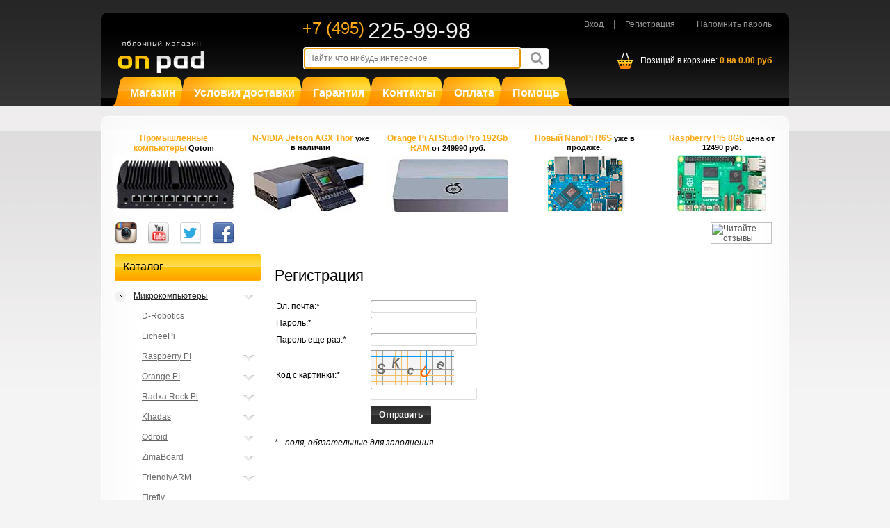

--- FILE ---
content_type: text/html; charset=UTF-8
request_url: https://onpad.ru/registration/registration.html
body_size: 5314
content:
<!DOCTYPE HTML PUBLIC "-//W3C//DTD HTML 4.01 Transitional//EN">
<html xmlns="http://www.w3.org/1999/xhtml" dir="ltr" lang="en">
<head>
	<title>Яблочный магазин - www.onpad.ru</title>
	<META http-equiv="Content-Type" content="text/html; charset=utf-8">
	<META http-equiv="Content-Language" content="ru">
	<META name="keywords" content="Яблочный магазин - www.onpad.ru">
	<META name="description" content="Главная">

<link rel="stylesheet" href="https://cdn.jsdelivr.net/npm/glightbox/dist/css/glightbox.min.css" />
<script src="https://cdn.jsdelivr.net/gh/mcstudios/glightbox/dist/js/glightbox.min.js"></script>
<script>
    document.addEventListener("DOMContentLoaded", function() {
       const lightbox = GLightbox({ selector: ".glightbox" });
    });
</script>

	<link type="text/css" href="/user/css/common.css" rel="stylesheet" />
	<link type="text/css" href="/user/css/catalog.css" rel="stylesheet" />
	<link type="text/css" href="/user/css/menu.css" rel="stylesheet" />
	<link type="text/css" href="/user/css/basket.css" rel="stylesheet" />
	
	
	<script type="text/javascript" src="/core/js/prototype.js"></script>
	<script type="text/javascript" src="/core/js/prototype_ext.js"></script>
	<script type="text/javascript" src="/core/js/scriptaculous.js?load=effects,builder,controls"></script>
	<script type="text/javascript" src="/user/js/client.js"></script>
	<script type="text/javascript" src="/user/js/basket.js"></script>
	<!-- Global site tag (gtag.js) - Google Analytics -->
<script async src="https://www.googletagmanager.com/gtag/js?id=UA-66871509-1"></script>
<script>
  window.dataLayer = window.dataLayer || [];
  function gtag(){dataLayer.push(arguments);}
  gtag('js', new Date());

  gtag('config', 'UA-66871509-1');
</script>

<script>
  (function(i,s,o,g,r,a,m){i['GoogleAnalyticsObject']=r;i[r]=i[r]||function(){
  (i[r].q=i[r].q||[]).push(arguments)},i[r].l=1*new Date();a=s.createElement(o),
  m=s.getElementsByTagName(o)[0];a.async=1;a.src=g;m.parentNode.insertBefore(a,m)
  })(window,document,'script','//www.google-analytics.com/analytics.js','ga');

  ga('create', 'UA-66871509-1', 'auto');
  ga('send', 'pageview');

</script>
<!-- Facebook Pixel Code -->

<script>
  !function(f,b,e,v,n,t,s)
  {if(f.fbq)return;n=f.fbq=function(){n.callMethod?
  n.callMethod.apply(n,arguments):n.queue.push(arguments)};
  if(!f._fbq)f._fbq=n;n.push=n;n.loaded=!0;n.version='2.0';
  n.queue=[];t=b.createElement(e);t.async=!0;
  t.src=v;s=b.getElementsByTagName(e)[0];
  s.parentNode.insertBefore(t,s)}(window, document,'script',
  'https://connect.facebook.net/en_US/fbevents.js');
  fbq('init', '468990690151411');
  fbq('track', 'PageView');
</script>
<noscript><img height="1" width="1" style="display:none"
  src="https://www.facebook.com/tr?id=468990690151411&ev=PageView&noscript=1"
/></noscript>
<!-- End Facebook Pixel Code -->

<!-- Yandex.Metrika counter -->
<script type="text/javascript" >
   (function(m,e,t,r,i,k,a){m[i]=m[i]||function(){(m[i].a=m[i].a||[]).push(arguments)};
   m[i].l=1*new Date();k=e.createElement(t),a=e.getElementsByTagName(t)[0],k.async=1,k.src=r,a.parentNode.insertBefore(k,a)})
   (window, document, "script", "https://mc.yandex.ru/metrika/tag.js", "ym");

   ym(88589582, "init", {
        clickmap:true,
        trackLinks:true,
        accurateTrackBounce:true
   });
</script>
<noscript><div><img src="https://mc.yandex.ru/watch/88589582" style="position:absolute; left:-9999px;" alt="" /></div></noscript>
<!-- /Yandex.Metrika counter -->
			
	<!--[if lt IE 7]>
		<div style=' clear: both; height: 59px; padding:0 15px 0 15px; position: relative; text-align:center;'> <a href="http://www.microsoft.com/windows/internet-explorer/default.aspx?ocid=ie6_countdown_bannercode"><img src="http://www.theie6countdown.com/images/upgrade.jpg" border="0" height="42" width="820" alt="You are using an outdated browser. For a faster, safer browsing experience, upgrade for free today." /></a></div> 
	<![endif]--> 
	
	<!--[if lt IE 9]>
		<style type="text/css">
		 .contentPadd.extra88, .infoBoxWrapper.list  .infoBoxHeading, .infoBoxWrapper.box6  .infoBoxHeading, .infoBoxWrapper.box5  .infoBoxHeading, .infoBoxWrapper.box2  .infoBoxHeading, .infoBoxWrapper.cart_box .infoBoxHeading, .result2_top, .result1_top, .contentInfoBlock, .contentInfoText.un, .contentPadd.txtPage  { behavior:url(/osc_33978/ext/js/PIE.php)}
		</style>
	<![endif]-->
</head>

<body>
	<div id="fb-root"></div>
<script>(function(d, s, id) {
  var js, fjs = d.getElementsByTagName(s)[0];
  if (d.getElementById(id)) return;
  js = d.createElement(s); js.id = id;
  js.src = "//connect.facebook.net/ru_RU/all.js#xfbml=1";
  fjs.parentNode.insertBefore(js, fjs);
}(document, 'script', 'facebook-jssdk'));</script>
	
	<div id="container">
		<div class="top_side"></div>
		<div class="clear"></div>
		
		<div class="header">
			<div class="in">
				<ul class="smart_navigation">
			<li><a href="/auth/?action=login">Вход</a></li>
		<li><a href="/registration/registration.html">Регистрация</a></li>
		<li><a href="/registration/restore.html">Напомнить пароль</a></li>
	</ul>				
				<div style=" position: absolute; margin: 3px 0 0 300px; float:left;">
					<a href="tel:+74952259998" style="text-decoration: none; float:left; margin-left: -20px; color:#FFAA13; line-height: 24px; font-size: 24px;">+7 (495)</a>
					<a href="tel:+74952259998" style="text-decoration: none; float:left; margin-left: 5px; color:#f1f1f1 !important; font-size: 32px !important; line-height: 30px;">225-99-98</a>
				</div>
		
				<div class="clear"></div>
				
				<a class="logo" href="/">
					<img width="124" height="49" title="ONPAD.RU" alt="ONPAD.RU" src="/user/pix/logo.png">
				</a>
				
				<form id="search" action="/search.html" method="GET">
	<div class="query-field">
		<input id="AjaxSearchInput" type="text" name="q" autocomplete="off" autofocus="" placeholder="Найти что нибудь интересное" maxlength="100" value=""/>
		<div id="AjaxSearchResult" style="display:none;"></div>
	</div>
</form>

<script>
	addLoadEvent(function(){
		initSearch(
			$("AjaxSearchInput"),
			$("AjaxSearchResult"),
			'/ajax-search.html'
		);
	});
</script>				
				<div id="basket">
	<div>
		<a href="/my/basket/edit.html">
			Позиций в корзине:
			
			<strong>
				<span class="count">0</span> 
				на 
				<span class="amount">0.00</span>
				руб
			</strong>
		</a>
	</div>
</div>				
				<!-- верхнее меню -->
					<div class="top_menu">
		<ul>
		<li>
					<div class="outer_wrap">
						<div class="medium_wrap">
							<div class="inner_wrap">
								<a href="/shop/">Магазин</a>
							</div>
						</div>
					</div>
				</li><li>
					<div class="outer_wrap">
						<div class="medium_wrap">
							<div class="inner_wrap">
								<a href="/delivery/">Условия доставки</a>
							</div>
						</div>
					</div>
				</li><li>
					<div class="outer_wrap">
						<div class="medium_wrap">
							<div class="inner_wrap">
								<a href="/warranty/">Гарантия</a>
							</div>
						</div>
					</div>
				</li><li>
					<div class="outer_wrap">
						<div class="medium_wrap">
							<div class="inner_wrap">
								<a href="/contacts/">Контакты</a>
							</div>
						</div>
					</div>
				</li><li>
					<div class="outer_wrap">
						<div class="medium_wrap">
							<div class="inner_wrap">
								<a href="/payment-methods/">Оплата</a>
							</div>
						</div>
					</div>
				</li><li>
					<div class="outer_wrap">
						<div class="medium_wrap">
							<div class="inner_wrap">
								<a href="/support/">Помощь</a>
							</div>
						</div>
					</div>
				</li>		</ul>
	</div>
					<!-- /верхнее меню -->

			</div>
		</div>
		

		<div class="content_top"></div>
		
		<div class="content">
			
			<table border="0" cellspacing="0" cellpadding="0" style="width:100%;">
				<tr>
					<td class="top_banners">
						<ul>
	<li>
		<a href="https://onpad.ru/catalog/cubie/qotom_q/">Промышленные компьютеры</a> Qotom
		<a class="preview" href="/catalog/cubie/qotom_q/"><img src="/upload/images/ex_image/1/2/8/1289.jpeg"></a>
	</li>

	<li>
		<a href="https://onpad.ru/catalog/cubie/nvidia/3944.html">N-VIDIA Jetson AGX Thor </a> уже в наличии
		<a class="preview" href="catalog/cubie/nvidia/3944.html"><img src="/upload/images/ex_image/2/7/9/2798.jpeg"></a>
	</li>

	<li>
		<a href="https://onpad.ru/catalog/cubie/orange_pi/orage_pi/3926.html"> Orange Pi AI Studio Pro 192Gb RAM </a> от 249990 руб.
		<a class="preview" href="/catalog/cubie/orange_pi/orage_pi/3926.html"><img src="/upload/images/ex_image/2/7/9/2799.jpeg"></a>
	</li>

	<li>
		<a href="https://onpad.ru/catalog/cubie/friendlyARM/nano_pi/">Новый NanoPi R6S</a> уже в продаже.
		<a class="preview" href="/catalog/cubie/friendlyARM/nano_pi/"><img src="/upload/images/ex_image/1/2/9/1290.jpeg"></a>
	</li>

	<li>
		<a href="https://onpad.ru/catalog/cubie/raspberrypi/raspberrypi/3555.html">Raspberry Pi5 8Gb </a> цена от 12490 руб.
		<a class="preview" href="/catalog/cubie/raspberrypi/raspberrypi/3555.html"><img src="/upload/images/ex_image/1/3/6/1366.jpeg"></a>
	</li>
</ul>						<div class="clear"></div>
					</td>
				</tr>
			</table>
			<div class="clear" style="height:20px;"></div>
			
			<div class="in">
				<div id="left">

					<div class="clear" style="height: 15px;"></div>
	
					<ul class="social-links">
						<li><a href="http://instagram.com/Onpad" target="_blank"><img src="/user/pix/instagram.jpg"></a></li>
						<li><a href="http://www.youtube.com/shopOnpad" target="_blank"><img src="/user/pix/youtube.jpg"></a></li>
						<li><a href="https://twitter.com/shop_onpad" target="_blank"><img src="/user/pix/twitter.gif"></a></li>
						<li><a href="http://www.facebook.com/Onpad" target="_blank"><img src="/user/pix/facebook.jpg"></a></li>
					</ul>

					<div class="clear"></div>
					
					
						<div class="catalog_menu">
		<div>Каталог</div>
		
		<ul>
						<li class="folder">
					<a href="http://onpad.ru/shop/cubie/" >Микрокомпьютеры</a>
					<ul><li ><a href="http://onpad.ru/shop/cubie/DRobotics/">D-Robotics</a></li><li ><a href="http://onpad.ru/shop/cubie/Lichee_Pi/">LicheePi</a></li><li class="folder"><a href="http://onpad.ru/shop/cubie/raspberrypi/">Raspberry PI</a></li><li class="folder"><a href="http://onpad.ru/shop/cubie/orange_pi/">Orange PI</a></li><li class="folder"><a href="http://onpad.ru/shop/cubie/radxa/">Radxa Rock Pi</a></li><li class="folder"><a href="http://onpad.ru/shop/cubie/khadas/">Khadas </a></li><li class="folder"><a href="http://onpad.ru/shop/cubie/odroid/">Odroid</a></li><li class="folder"><a href="http://onpad.ru/shop/cubie/zimaboard/">ZimaBoard</a></li><li class="folder"><a href="http://onpad.ru/shop/cubie/friendlyARM/">FriendlyARM</a></li><li ><a href="http://onpad.ru/shop/cubie/firefly/">Firefly</a></li><li class="folder"><a href="http://onpad.ru/shop/cubie/qotom_q/">Qotom </a></li><li ><a href="http://onpad.ru/shop/cubie/nvidia/">Nvidia</a></li><li class="folder"><a href="http://onpad.ru/shop/cubie/BeagleBone/">BeagleBone</a></li><li ><a href="http://onpad.ru/shop/cubie/card/">Карты памяти для микрокомпьютеров</a></li><li class="folder"><a href="http://onpad.ru/shop/cubie/micro_bit/">BBC MICRO:BIT</a></li><li class="folder"><a href="http://onpad.ru/shop/cubie/ram/">Оперативная память </a></li><li ><a href="http://onpad.ru/shop/cubie/google_coral/">Google Coral</a></li><li class="folder"><a href="http://onpad.ru/shop/cubie/LattePanda/">LattePanda</a></li><li ><a href="http://onpad.ru/shop/cubie/Asus/">Asus</a></li><li ><a href="http://onpad.ru/shop/cubie/mini/">Мини компьютеры</a></li><li ><a href="http://onpad.ru/shop/cubie/module_esp/">Модули ESP </a></li><li ><a href="http://onpad.ru/shop/cubie/bananapi/">Banana Pi</a></li><li ><a href="http://onpad.ru/shop/cubie/acc_minipc/">Аксессуары для микрокомпьютеров</a></li><li class="folder"><a href="http://onpad.ru/shop/cubie/arduino/">Arduino</a></li><li class="folder"><a href="http://onpad.ru/shop/cubie/cubieboard/">Cubieboard</a></li></ul>				</li>
								<li >
					<a href="http://onpad.ru/shop/camera/" >Промышленные камеры</a>
									</li>
								<li class="folder">
					<a href="http://onpad.ru/shop/3D_print/" >3D Принтеры</a>
					<ul><li ><a href="http://onpad.ru/shop/3D_print/3drp/">3D ручки</a></li><li class="folder"><a href="http://onpad.ru/shop/3D_print/plastik/">Расходные материалы</a></li><li ><a href="http://onpad.ru/shop/3D_print/3dprint/">3D Принтеры</a></li></ul>				</li>
						</ul>
	</div>
						
				</div>

				<div id="center">
					<div class="inner">
						<div style="float:right; margin-top: -10px;">
							<a href="http://clck.yandex.ru/redir/dtype=stred/pid=47/cid=2508/*http://market.yandex.ru/shop/130869/reviews"><img src="http://clck.yandex.ru/redir/dtype=stred/pid=47/cid=2505/*http://grade.market.yandex.ru/?id=130869&action=image&size=0" border="0" width="88" height="31" alt="Читайте отзывы покупателей и оценивайте качество магазина на Яндекс.Маркете" /></a>	
						</div>
						
						<div class="clear" style="height: 20px;"></div>


<h1 class="headline">Регистрация</h1>

<div class="text">
			

		<form class="registration"  id="regForm" action="/registration/registration.html" method="post">
			<table width="300" border="0" class="reg">
				<tr>
					<td>Эл. почта:*</td>
					<td width="160">
					<input  type="text" name="email" value="" />
					</td>
				</tr>
				<tr>
					<td>Пароль:*</td>
					<td width="160">
					<input  type="password" name="password" />
					</td>
				</tr>
				<tr>
					<td>Пароль еще раз:*</td>
					<td width="160">
					<input  type="password" name="passwordConfirm" />
					</td>
				</tr>
				<tr>
					<td>Код с картинки:*</td>
					<td width="160">
					<img src="/helpers/captcha/?type=regCaptcha&rand=3368" alt="">
					<input type="text" name="captcha" value="" />
					</td>
				</tr>
				</table>
				<table width="300" border="0">
				<tr>
					<td>&nbsp;</td>
					<td width="160">
					<button class="button" type="submit">Отправить</button>
					</td>
				</tr>
			</table>
		</form>
		<i>* - поля, обязательные для заполнения</i>
	</div>

						<div class="clear"></div>
					</div>
				</div>

				<!--div id="right">
										<div class="clear" style="height:20px;"></div>
										<div class="clear" style="height:20px;"></div>
									</div-->

			</div>
		</div>
		
		<div class="content_bottom"></div>
		<div class="clear" style="height: 20px;"></div>
		
			</div>
</body>
</html>

--- FILE ---
content_type: text/css
request_url: https://onpad.ru/user/css/common.css
body_size: 25760
content:
html, body{
	height:100%;
	width:100%;
	margin:0px;
	padding:0px;
}
body{
	text-align:center;
	background: url("../pix/tail_main.gif") repeat-x scroll left top #F5F4F5;
}
*{
	/*сбразываем юзерские настройки шрифта*/
	font-family: Arial,Helvetica,sans-serif;
	font-size:12px;
}
p {margin:0px 0px 15px 0px;}
a { outline: none; color:#555; text-decoration:underline;}
a:hover { text-decoration:none; color:#FFAA13;}

input{height: 20px; font-size:12px; line-height:20px; color:#000;}
input.textfield{height: 20px; border:1px solid #999; font-size:14px; line-height:20px; font-style: italic; color:#000; font-family: Arial, Helvetica, sans-serif;}
h1, h2, h3, h4, h5, h6 {margin: 1em 0 0.5em 0; padding:0; color:#000; line-height: 1em; font-weight: normal;}
h1{font-size:22px;}
h2{font-size:20px;}
h3{font-size:18px;}
h4{font-size:18px; color: #333;}
h5{font-size:18px; color: #666;}

sub, sup {font-size: 0.8em; line-height: 0.8em;}

select{font-size:12px; height:20px;}

input[type="text"], input[type="password"], textarea {
	padding-left: 1px;
	border: 1px solid #aaa;
	-moz-border-radius: 3px; -webkit-border-radius: 3px; border-radius: 3px;
	border-bottom: 1px solid #ddd;
	border-right: 1px solid #ddd;
	font-size: 12px;
}
input[type="text"], input[type="password"] {height: 18px; line-height: 18px;}
input[type="submit"], button, a.button {
	height: 27px; 
	font-size: 12px;
	font-weight: bold;
	line-height: 27px; 
	text-decoration: none; 
	background-repeat: repeat-x;
	padding: 0px 12px 0px 12px; 
	-moz-border-radius: 3px; -webkit-border-radius: 3px; border-radius: 3px;
	color: #fff;
	border: none;
	background-image: url("../pix/button_c-act.gif");
}
input[type="submit"]:hover, button:hover, a.button:hover {
	background: url("../pix/button_c2.gif") repeat-x scroll 0 0 transparent;
	color:#000;
}
input[type="checkbox"] {
    width: auto;
}
textarea {padding: 5px;font-size: 12px;}

a.button {
	height: 17px;
	line-height: 17px;
	text-align: center;
	text-decoration: none;
	padding: 5px 6px 5px 6px;
}

.clear {clear:both; font-size:0px; line-height:0px; height: 0px; margin:0; padding:0;}
.breakline{clear:both;font-size:0px;line-height:0px; margin: 10px 0 10px 0; border-top:1px solid #e3e3e3;}
.bold{font-weight:bold !important;}

#container{width:990px; height:100%; margin: 18px auto 0 auto; text-align: left;}
#footer{width:100%; height:50px; padding: 10px 0 0 0; margin-top: 40px}
#left{float:left; width:210px;}
#center{float:left; width:735px;}
#dual {
	padding: 10px 10px 30px 20px;
	text-align: left;
}

.top_side {
	background: url("../pix/bg_top.png") no-repeat scroll left 0 transparent;
	height: 8px;
	margin: 0 auto 0 auto;
	width: 990px;
	overflow: hidden;
}
.header {
	background: url("../pix/tail_header.gif") repeat-x scroll left 0 transparent;
	margin: 0 auto 0 auto;
	width: 990px;
	height: 130px;
}
.header>.in {
	padding: 0px 10px 0px 10px;
}

.smart_navigation {
	float: right;
	clear: both;
	list-style: none outside none;
	margin: 0;
	overflow: hidden;
	padding: 3px 0 0 3px;
}
.smart_navigation>li {
	display: inline-block;
	float: left;
	height: 13px;
	white-space: nowrap;
	padding: 0 15px 0 15px;
	border-left: 1px solid #777;
}
.smart_navigation>li:first-child {border: none;}
.smart_navigation>li>a, .smart_navigation>li>span {
    color: #999999;
    display: block;
    font-size: 12px;
    font-weight: normal;
    line-height: 13px;
    white-space: nowrap;
	text-decoration: none;
}
.smart_navigation>li>a:hover, .smart_navigation>li>a.lk, .smart_navigation>li>span {color:#FFAA13;}

.logo {float:left; height: 49px; width: 242px; margin: 4px 0 0 15px;}
.logo img {border:none; margin: 10px 0 0 0;}

/* search */

#search {
	float: left;
}

.query-field {
	margin: 27px 0 0 25px;
	width: 350px;
	height: 28px;
	background: #fff url("../pix/search.png") no-repeat 325px 5px;
	border: 1px solid #eee;
	-moz-border-radius: 3px; -webkit-border-radius: 3px; border-radius: 3px;
}

.query-field input {
	width: 310px;
	height: 28px;
	padding-left: 5px; 
	border: none;
}

#search #AjaxSearchResult {
	background: #fff;
	width: 352px !important;
	margin: -2px 0 0 -1px;
	z-index: 1002;
	padding-bottom: 5px;
	box-shadow: 0 1px 2px rgba(0, 0, 0, 0.4);
	border-radius: 0 0 3px 3px;
}

#search #AjaxSearchResult>a {
	display: block;
	margin: 7px 10px 5px 10px;
	text-align: right;
}

#search #AjaxSearchResult ul {
	list-style-type: none;
	margin:0;
	padding:0;
	max-height: 325px;
	overflow: scroll;
}

#search #AjaxSearchResult li {
	line-height: 20px;
	padding: 3px 10px 3px 10px;
	border-bottom: 1px solid #eee;
}
#search #AjaxSearchResult li.selected {
	background: #f7f7f7;
}

#search #AjaxSearchResult ul li>i {
	display:block;
	font-size: 10px;
	color: #bbb;
	line-height: 11px;
	margin-bottom: 2px;
}

#search #AjaxSearchResult ul li>a {
	line-height: 14px;
}

#search #AjaxSearchResult ul li>a>b {
	color: #000;
}

/* basket */

#basket {
	float:right;
	margin: 34px 15px 0px 0;
	width: 300px;
}
#basket div {
	background: url("../pix/bg_cart.png") no-repeat scroll left top transparent;
	float:right;
	padding: 4px 0 12px 35px;
	line-height: 15px;
	white-space: nowrap;
	color: #FFFFFF;
	font-size: 12px;
	font-weight: normal;
	line-height: 15px;
}
#basket a {
  color: #FFFFFF;
  text-decoration: none;
}
#basket a strong {
	color: #FFAA13;
}

#container .content {
	float:left;
	clear:both;
	width: 990px;
	margin: 0;
	background: url("../pix/bg_center.gif") repeat-y scroll 0 0 transparent
}
#container .content>.in{margin: 0 20px 0 20px;}
#container .content_top {
	float:left;
	clear:both;
	height: 50px;
	margin: 11px auto -30px;
	width: 990px;
	background: url("../pix/bg_top.gif") no-repeat scroll 0 0 transparent;
}
#container .content_bottom {
	float:left;
	clear:both;
	margin: 0;
	width: 990px;
    padding: 0 0 69px 0;
	background: url("../pix/bg_bottom.gif") no-repeat scroll 0 0 transparent;
}


.bar{height:42px; width: 100%; margin: 10px 0 10px 0; background: url('../pix/bar_shadow.gif') repeat-x bottom left;}
.bar .shadow_left{width:100%; height: 42px; background: url('../pix/bar_shadow_left.gif') no-repeat left bottom;}
.bar .shadow_right{width:100%; height: 42px; background: url('../pix/bar_shadow_right.gif') no-repeat right top;}
.bar .left{width:100%; height: 37px; background: url('../pix/bar_left.gif') no-repeat top left;}
.bar .right{width:100%; height: 37px; background: url('../pix/bar_right.gif') no-repeat top right;}
.bar .in{margin:0 8px 0 8px; height: 37px; background: url('../pix/bar_bg.gif') repeat-x;}

#center .box{width: 588px; border-left: 1px solid #e5e5e5; border-right: 1px solid #e5e5e5; padding: 15px 0 15px 0;}
#dual .inner, #center .inner{margin:0 0 0 20px; padding: 0;}
h1.headline{margin:15px 0 20px 0;}


ul.action_chain {list-style-type:none; margin:30px 0 0 0; padding:0; display: block;}
ul.action_chain>li, ul.action_chain>li>* {font-size: 14px; float: left; margin: 0 20px 0 0; color:#aaa; font-weight: normal;}
ul.action_chain>li>a {margin: 0 30px 0 0; color:#ffaa13; text-decoration: none;}
ul.action_chain>li>b {margin: 0 30px 0 0; color:#333;}


.rotation {margin-top: 25px;}
.rotation>div {
	background: url("../pix/tail_bestsellers.gif") repeat-x scroll 0 0 #F0F0F0;
	border-radius: 4px 4px 4px 4px;
	color: #000000;
	font-size: 16px;
	line-height: 18px;
	margin-bottom: 7px;
	overflow: hidden;
	padding: 10px 0 12px 12px;
}
.rotation>ul {float:left; list-style-type:none; margin:0; padding:0; width:204px;}
.rotation>ul li {padding:10px 0 10px 0; border-bottom: 1px dotted #D4D4D4;}
.rotation>ul li a.title {display: inline-block; line-height: 17px; padding: 0 0 10px 0; color: #000; text-decoration: none;}
.rotation>ul li a.title:hover {text-decoration: underline;}
.rotation>ul img.preview{float:left; border:none; width: 67px; margin: 2px 10px 5px 0;}
.rotation>ul .info{float:right; width: 125px;}
.rotation>ul .price{display: block; color: #FBBA21; font-size: 12px; font-weight: bold; line-height: 15px; padding:0;}

ul.social-links {float:left; list-style-type:none; margin:-25px 0 10px 0; padding:0; clear:both;}
ul.social-links>li {float:left; margin: 0 15px 0 0;}
ul.social-links>li>a>img {border:none;}

div.headline{margin-bottom: 10px; height: 20px; line-height: 20px; font-size: 12px; font-weight: bold; text-transform: uppercase; background: #eee; text-align: center;}

.copy{float: right;}
.mailto{float: left;}

.text, .text p{line-height: 1.7em;}

.registration td {padding: 2px 0 2px 0;}
.registration img {margin-bottom: 4px;}

.auth_form td {padding: 2px 0 2px 0;}
.auth_form input {margin-left: 10px;}

#personal_box {
	border: 1px solid #ddd;
	-moz-border-radius: 7px; -webkit-border-radius: 7px; border-radius: 7px;
}
#personal_box .in { margin: 10px; line-height: 18px;}


.sitemapItem a {display:block; line-height:20px;}

.simple_table {border: 1px solid #ddd; width: 100%;}
.simple_table th { background: #eee; height: 24px;}
.simple_table td { padding: 0 5px 0 5px; line-height: 20px;}

form .required {color:red; display: inline-block; margin-left:2px; font-size: 14px;}

div.form_errors {
	background-color: #fcc;
	padding: 10px 20px 10px 20px;
	border: 1px solid #faa;
	-moz-border-radius: 7px; -webkit-border-radius: 7px; border-radius: 7px;
}

div.form_errors h1, div.form_errors h2, div.form_errors h3 {margin: 0 0 0.5em 0;}
div.form_errors ul{ margin:0; padding:5px 0 0 15px;}
div.form_errors ul>li{ line-height: 20px;}

fieldset {
	padding:10px;
	border: 1px solid #ddd;
	-moz-border-radius: 5px; -webkit-border-radius: 5px; border-radius: 5px;
	margin: 10px 0 10px 0;
}

fieldset>legend {font-size:13px; font-weight: bold;}



.pager{
	float:left; 
	list-style-type:none; 
	margin:30px 0; 
	padding:0; 
}
.pager>div.pages{
	float:left; 
	padding: 0 5px 0 5px; 
	/*border-right: 1px solid #000;*/
	height: 16px;
	text-align: center;
	line-height: 16px;
}

.pager>div.pages>a, .pager>div>b{
	font-family: Tahoma;
	font-size: 16px;
	color: #FFAA13;
	background: #F5F4F5;
	padding:2px 5px 2px 5px;
	line-height: 16px;
}
.pager>div.pages>b {color: #999;}
.pager>div.forward, .pager>div.back{
	color:666;
	float:left; 
	margin:0;
	padding: 0 5px 0 5px;
	height: 16px;  
	font-size: 16px; 
	font-family: Arial, Helvetica, sans-serif;
	font-weight: bold;
	line-height: 14px;
	color: #999;
}
.pager>div.forward{border:none;}
.pager>div.forward a, .pager>div.back a{text-decoration: none;}



td.top_banners {width:100%; border-bottom: 1px solid #e4e2e3; margin:0 0 20px 0;}
td.top_banners ul {float:right; list-style-type:none; margin:0; padding:0 0 5px 0; width:100%; }
td.top_banners li {
	float:left;
	list-style-type:none;
	height:110px;
	width: 175px;
	
	padding:5px 5px 2px 5px;
	text-align: center;
	margin-left: 12px;
	font-weight: bold;
	color: #000;
	font-size: 11px;
}
td.top_banners .preview{height: 80px; overflow: hidden; display:block; margin-top: 5px;}
td.top_banners img{border:none;}
td.top_banners a{text-decoration: none; color:#FFAA13;}


/*=====*/


.callback form{width: 100%; padding: 0; margin: 0;}
.callback input{width: 250px; clear: both; padding: 0 5px 0 5px; margin: 0 0 13px 0; height: 22px;}
.callback textarea{width: 450px; height: 150px; clear: both; padding: 5px; margin: 0 0 13px 0;}
.callback label{clear: both; display: block;}


div.form_errors {
	background-color: #fcc;
	padding: 10px 20px 10px 20px;
	border: 1px solid #faa;
	-moz-border-radius: 7px; -webkit-border-radius: 7px; border-radius: 7px;
}

div.form_errors h1, div.form_errors h2, div.form_errors h3 {margin: 0 0 0.5em 0;}
div.form_errors ul{ margin:0; padding:5px 0 0 15px;}
div.form_errors ul>li{ line-height: 20px;}


/* payment types */
.wm-list-icon {
	margin: 4px 0 0 0;
	width: 120px;
	height: 49px;
	background: url("../pix/payments.jpg") no-repeat left 0px;
}
.ya-money-list-icon {
	margin: 4px 0 0 0;
	width: 120px;
	height: 49px;
	background: url("../pix/payments.jpg") no-repeat left -49px;
}
.bank-list-icon {
	margin: 4px 0 0 0;
	width: 120px;
	height: 49px;
	background: url("../pix/payments.jpg") no-repeat left -98px;
}
.qiwi-list-icon {
	margin: 4px 0 0 0;
	width: 120px;
	height: 49px;
	background: url("../pix/payments.jpg") no-repeat -16px -147px;
}
.cod-list-icon {
	margin: 4px 0 0 0;
	width: 120px;
	height: 49px;
	background: url("../pix/payments.jpg") no-repeat left -196px;
}
.cash-list-icon {
	margin: 4px 0 0 0;
	width: 120px;
	height: 49px;
	background: url("../pix/payments.jpg") no-repeat left -245px;
}

.robokassa-list-icon {
	margin: -10px 0 0 0;
	width: 120px;
	height: 39px;
	background: url("../pix/payments.jpg") no-repeat center -294px;
}

.pmethod-cell img {
	border:none;
	margin: 2px 10px 5px 0;
}
.wm-accept {
	float:left;
	margin:10px 0 0 0;
	width: 90px;
	height: 30px;
	background: url("../pix/wm_accept.png") no-repeat;
}


.notifier {
	margin:10px;
	padding: 5px 10px 10px 10px;
	width: 220px;
	border: 3px solid #FFF;
	background: url("../pix/notifier_bg.png") repeat;
	-moz-border-radius: 7px; -webkit-border-radius: 7px; border-radius: 7px;
	box-shadow: 0 0 10px #000;
	position: fixed;
	top:10px;
	right: 10px;
}
.notifier .close {
	cursor: pointer;
	background: url("../pix/notifier_close.png") no-repeat;
	padding: 14px;
	float:right;
}

.notifier .title {
	float:left;
	font-size: 14px;
	line-height: 28px;
	font-weight: bold;
	color:#fff;
}
.notifier .text {
	clear:both;
	font-size: 11px;
	color:#fff;
	margin-top: 15px;
	line-height: 14px;
	text-align: left;
}

.notifier .warning{color:#F44;}
.notifier .notification{color:#FAEC55;}


.delivery_type {
	border: 1px solid #999;
	margin-bottom: 10px;
}

.delivery_type>label {
	display: block;
	margin: 3px;
	background: #F9F9F9;
	padding: 5px 10px 5px 10px;
	cursor: pointer;
}

.delivery_type h2, .delivery_type h2 * {
	font-size: 14px;
	font-weight: bold;
	margin: 3px 0 5px 0;
}

.delivery_type>label>input {
	float:left;
	margin: 3px 10px 0 0;
}

.delivery_type>label>span {
	float:left;
	padding-left: 10px;
	width: 640px;
}

.delivery_type .more {
	float: left;
	clear:both;
	margin: 5px 0 0 0;
}

.delivery_type .delivery_info {
	margin: 15px 15px 15px 45px;
}

.delivery_type ul.city_list {
  list-style-type: none;
  margin: 0 0 10px;
  padding: 0;
}

.delivery_type ul.city_list > li {
  clear: both;
  padding: 5px 0 10px;
}

.delivery_type ul.city_list>li>a{
	font-size: 16px;
}

.delivery_type ul.city_list > li > a.active, .delivery_type ul.city_list > li > a:hover {
  color: #6CBA12;
  text-decoration: none;
}

.geo-object-filter-field {
	width: 635px;
	height: 28px !important;
	line-height: 28px !important;
}

.delivery_type ul.letters {
	list-style-type:none; 
	margin:10px 0 10px 0; 
	padding:0px;
}
.delivery_type ul.letters li {
	float:left; 
	margin-right: 5px;
	cursor:pointer;
}

.delivery_type ul.letters a {
	font-size: 12px;
	color:#6Cba12;
}

.delivery_type div.letters_geo_objects_list {
	clear:both;
	margin: 10px 0 0 0;
	background: #fff;
}

.delivery_type div.letters_geo_objects_list ul {
	list-style-type:none; 
	margin:0 0 10px 0; 
	padding:0px;
	float:left;
	width:33%;
}

.delivery_type div.letters_geo_objects_list li{
	clear: both;
	padding: 5px 0 5px 0;
}

.delivery_type div.letters_geo_objects_list li a{
	font-size: 12px;
}

.delivery_type div.letters_geo_objects_list li a.active, .delivery_type div.letters_geo_objects_list li a:hover {
	text-decoration: none;
	color: #ec1d17;
}

.delivery_type div.letters_geo_objects_list li a.active {
	font-weight: bold;
}


.delivery_type div#letters_city_list {
	clear:both;
	margin: 30px 0 0 0;
}

.delivery_type div#letters_city_list ul {
	list-style-type:none; 
	margin:0 0 10px 0; 
	padding:0px;
	float:left;
	width:25%;
}

.delivery_type div#letters_city_list li{
	clear: both;
	padding: 5px 0 5px 0;
}

.delivery_type div#letters_city_list li a.active, .delivery_type div#letters_city_list li a:hover {
	text-decoration: none;
	color: #6cba12;
}

.delivery_type div#letters_city_list li a.active {
	font-size: 14px;
	font-weight: bold;
}

.delivery_type ul.pvz_list {
	list-style-type:none; 
	margin:0 0 10px 0; 
	padding:10px;
}

.delivery_type ul.pvz_list label {
	background: transparent;
}

.delivery_type dl {
	margin: 0;
	clear: both;
}

.delivery_type dt {
	float: left;
	clear: left;
	margin: 2px 0 2px 0;
	width: 50px;
	height: 45px;
	border-top: 1px solid #ccc;
}
.delivery_type dt input {
	margin: 13px 15px 0 10px;
}

.delivery_type dd {
	float: left;
	clear: right;
	width: 440px;
	height: 35px;
	padding: 5px 30px 5px 0;
	margin: 2px 0 2px 0;
	border-top: 1px solid #ccc;
}


.geo-object-finder {
	display: inline-block;
	padding:0 0 0 45px;
	margin:0 0 20px -45px;
	border-top: 1px solid #ccc;
	border-bottom: 1px solid #ccc;
	background: #F5F5F5;
	width: 872px;
	height: 635px;
}

.geo-object-finder #geoObjectFinderMap {
	width: 700px;
	height: 565px;
	position: absolute;
	z-index: 8;
	margin: 70px 0 0 203px;
}

.geo-object-finderMap {
	float:right;
	margin-right: 46px;
	width: 700px;
	height: 635px;
}

.geo-object-finder #controlsContainer {
	position:absolute;
	width: 249px;
	height: 635px;
	background: #4a4a4a;
	margin-left: -46px;
	z-index: 10;
	color: #fff;
}

.geo-object-finder #controlsContainer .sep {
	padding: 0;
	border-top: 1px solid #404040;
	border-bottom: 1px solid #555;
	margin: 0 0 18px 0;
}

.geo-object-finder #controlsContainer .selected-place {
	background: #5a5a5a;
	-moz-border-radius: 3px; -webkit-border-radius: 3px; border-radius: 3px;
	padding: 2px 10px 2px 10px;
	line-height: 20px;
}

.geo-object-finder #controlsContainer .selected-place .close {
	float: right;
	-moz-border-radius: 10px; -webkit-border-radius: 10px; border-radius: 10px;
	margin-top: 3px;
	background: #4a4a4a;
	line-height: 9px;
	width: 15px;
	height: 15px;
	cursor: pointer;
	overflow: hidden;
	text-align: center;
}

.geo-object-finder #controlsContainer .selected-place .close>span {
	width: 15px;
	height: 15px;
	line-height: 15px;
	text-align: center;
	overflow: hidden;
	-moz-border-radius: 7px; -webkit-border-radius: 7px; border-radius: 7px;
	display: inline-block;
	color: #fff;
	font-size: 10px;
	font-family: Arial;
}

.geo-object-finder #controlsContainer .selected-place .close:hover {
	background: #fff;
}

.geo-object-finder #controlsContainer .selected-place .close:hover>span {
	color: #ec1d17;
}

.geo-object-finder #controlsContainer strong {
	font-family: Arial !important;
	font-size: 12px;
	font-weight: 100;
}

.geo-object-finder #controlsContainer .selected-place>div>span {
	color: #999;
	font-size: 11px;
}

.geo-object-finder #controlsContainer .selected-place>div>b {
	color: #fff;
	font-size: 11px;
	font-weight: normal;
}

.geo-object-finder #controlsContainer #pointDescr {
	margin-top: 20px;
}
.geo-object-finder #controlsContainer #pointDescr strong {
	font-weight: bold;
}

.geo-object-finder .list-wrap {
	margin:0 12px 0 15px;
}

.geo-object-finder .controls-wrap {
	margin:15px 15px 12px 15px;
}

.geo-object-finder .roll-up-header {
	height: 60px;
	padding: 10px 15px 0 15px;
	border-bottom: 1px solid #ccc;
}

.geo-object-finder .roll-up-header h2 {
	float:left;
	display: inline-block !important;
	margin: 3px 0 5px 0
}

.geo-object-finder .roll-up-header span {
	line-height: 1em;
	display: inline-block;
	float:right;
	margin: 3px 0 5px 15px;
	text-decoration: underline;
	color: #ec1d17;
	cursor: pointer;
}

.geo-object-finder .roll-up-header span.selected {
	color: #999;
	cursor: auto;
}

.geo-object-finder #controlsContainer h2 {
	color: #fff;
}

.geo-object-finder .geo-objects-collection {
	position: absolute;
	margin-left: 203px;
	width: 670px;
	height: 635px;
	background: #fff;
	z-index: 9;
	box-shadow: 2px 0px 4px rgba(0, 0, 0, 0.15);
	overflow-y: hidden;
}

.geo-object-finder .letters_geo_objects_list {
	height: 544px;
	overflow-y: scroll;
}

.delivery_type #regionList div.letters_geo_objects_list li {
	padding: 3px 0 3px 0 !important;
}

.delivery_type div.letters_geo_objects_list #exp_pvz_list li {
	padding: 7px 0 7px 0 !important;
}

.delivery_type div.letters_geo_objects_list #exp_pvz_list li a {
	text-decoration: none;
}

.delivery_type div.letters_geo_objects_list #exp_pvz_list a>strong{
	text-decoration: underline;
}

.geo-object-finder .controls-arrow {
	position: absolute;
	margin: -5px 0 0 225px;
	width: 10px;
	height: 56px;
	color: #fff;
	font-stretch:ultra-expanded;
	font-family: Verdana;
	font-size: 58px;
	line-height: 58px;
	font-weight: bold;
	z-index: 12;
	overflow: hidden;
	display: none;
	padding-left:0px;
	text-align: right;
}

.geo-object-finder .active .controls-arrow {
	display: block !important;
}

.delivery_type #exp_pvz_list dt {
	height: auto;
}

.delivery_type #exp_pvz_list dd {
	height: auto;
	width: 660px;
}

.delivery_type #exp_pvz_on_map h2 {
	font-size: 16px;
	line-height: 16px;
	margin: 0 0 5px 0;
}

.delivery_type dd .descr {
	font-size: 11px; color: #666;
}

.delivery_type .price {color:#FFF !important; background-color: #3172BD; border-radius: 3px 3px 3px 3px; padding: 3px 4px 2px 4px; line-height: 18px;}
/*.delivery_type .tarif {color:#FFF !important; background-color: #999999; border-radius: 3px 3px 3px 3px; padding: 3px 4px 2px 4px; line-height: 14px; display:inline-block; margin: 2px 0 4px 0;}*/
.delivery_type .tarif {color:#999999 !important; display:inline-block; margin: 2px 10px 4px 0;}
.delivery_type .tarif, .delivery_type .tarif * {font-weight: normal; font-size: 11px; line-height: 12px;}
.delivery_point_block .point_description {display:none;}


.delivery_type #tvk_pvz_list dt {
	height: auto;
}

.delivery_type #tvk_pvz_list dd {
	height: auto;
	width: 660px;
}

.delivery_type dd .descr {
	font-size: 11px; color: #666;
}

.delivery_type .price {color:#FFF !important; background-color: #3172BD; border-radius: 3px 3px 3px 3px; padding: 3px 4px 2px 4px; line-height: 18px;}


ul.iml_delivery_list, ul.iml_delivery_list ul {
	list-style-type:none; 
	margin:0 0 10px 0; 
	padding:0px;
}
ul.iml_delivery_list ul {margin-left: 30px;}
ul.iml_delivery_list>li, ul.iml_delivery_list ul>li{
	margin:0;
	width: 100%;
	border-bottom: 1px solid #ccc;
	float:left;
	clear:both;
	padding: 10px 0 10px 0;
}
ul.iml_delivery_list ul>li {border: none;}

ul.iml_delivery_list input {
	float:left;
	clear: left;
	margin: 0px 20px 0 10px;
}
ul.iml_delivery_list label {
	float:left;
	clear: right;
}

ul.iml_delivery_list .price {color:#67A432;}

.payment_type {	
	margin-bottom: 15px;
}

.payment_type>label {
	display: block;
	margin: 3px;
	padding: 5px 10px 5px 10px;
	cursor: pointer;
}

.payment_type>label.disabled, .payment_type>label.disabled h2 {
	color: #999;
}

.payment_type h2, .payment_type h2 span {
	font-size: 14px;
	font-weight: bold;
	margin: 3px 0 5px 0;
}

.payment_type>label>input {
	float:left;
	margin: 4px 10px 0 0;
}

.payment_type>label>span {
	float:left;
	padding-left: 10px;
	width: 645px;
}

span.iinfo, .iinfo span, i.iinfo, .iinfo i {
	font-size: 11px;
	color: #999999;
	display: block;
}

span.iinfo, .iinfo span {
	display: inline;
	font-size: 12px;
}


ul.dot_underline_list {
	list-style-type:none; 
	margin:0 0 10px 0; 
	padding:0 0 6px 0; 
}

ul.dot_underline_list>li{
	padding: 0;
	margin: 0 0 6px 0;
	border-bottom: 1px dotted #333;
	clear: both;
	display: block;
	float: left;
	width: 100%;
}
ul.dot_underline_list>li>div {
	float:left;
	margin-bottom: -2px;
	padding-right: 2px; 
	border: 1px solid #fff;
	background: #fff;
}
ul.dot_underline_list>li>span {
	float: right;
	margin-bottom: -2px;
	padding-left: 2px; 
	border: 1px solid #fff;
	background: #fff;
	text-align: right;
}


/* payment page */
ul.payment-methods {
	list-style-type: none;
	margin: 0;
	padding: 0;
}

ul.payment-methods li {
	float:left;
	margin:0 10px 10px 0;
}

ul.payment-methods li i {
	width: 120px;
	height: 53px;
	display: inline-block;
	margin-left: 28px;
	background: url('../pix/payment-icons.png') no-repeat;
}

ul.payment-methods span.payment-radio input {
	position: absolute;
	margin-top: 22px;
}

ul.payment-methods .payment-fee {
	text-align: right;
	padding-right: 20px;
	color: #999;
	font-size: 11px;
}
ul.payment-methods li i.null {background-position: 100px 100px;}
ul.payment-methods li i.mnt-moneta {background-position: 0px -181px;}
ul.payment-methods li i.mnt-wm {background-position: 0px -120px;}
ul.payment-methods li i.mnt-mailru {background-position: -127px -120px;}
ul.payment-methods li i.mnt-ubrir {background-position: 0px -60px;}
ul.payment-methods li i.mnt-mkb {background-position: -127px -181px;}
ul.payment-methods li i.mnt-elex {background-position: -254px -120px;}
ul.payment-methods li i.mnt-cbonlne {background-position: -127px 0px;}
ul.payment-methods li i.mnt-alfa {background-position: -127px -60px;}
ul.payment-methods li i.mnt-psb {background-position: -127px -242px;}
ul.payment-methods li i.mnt-contact {background-position: -254px 0px;}
ul.payment-methods li i.mnt-card {background-position: 0px 0px;}
ul.payment-methods li i.mnt-rapida {background-position: -254px -181px;}
ul.payment-methods li i.mnt-faktura {background-position: -254px -60px;}
ul.payment-methods li i.mnt-oplata {background-position: 0px -242px;}

div.pm-check {
	padding:10px 8px 10px 7px;
	font-family: Courier New, Courier New, Courier6, monospace;
	background: #fff;
	box-shadow: 0 3px 5px #aaa;
	font-size: 14px;
	color: #666;
}
div.pm-check * {
	font-family: Courier New, Courier New, Courier6, monospace;
	font-size: 12px;
	color: #666;
}
div.pm-check span.starline {display:block; clear:both; height:14px; width:185px; overflow: hidden; font-size: 14px;}
div.pm-check span.lstar {float:left; font-size: 14px;}
div.pm-check span.rstar {float:right; font-size: 14px;}
div.pm-check span.t {display: block; position:relative; width: 100%;}
div.three-ds {
    width: 150px;
    height: 45px;
    background: url('../pix/3d-secure-verified.png') no-repeat 0px 0px;
    float:right;
}




--- FILE ---
content_type: text/css
request_url: https://onpad.ru/user/css/catalog.css
body_size: 6468
content:
.catalog_list_wrap {
	float:left;
	border: 1px solid #E4E4E4 !important;
	padding: 30px 0 0 0;
	margin-bottom: 35px;
	width: 100%;
}

ul.catalog_list{float:left; list-style-type:none; margin:0; padding:0; width:100%;}
ul.catalog_list li{float:left; width: 237px; padding: 0; margin: 0 0 30px 0; text-align: center; line-height: 18px; border-right: 1px solid #ddd;}
ul.catalog_list li a{font-size: 14px; color:#000;}
ul.catalog_list .preview{display:block; height: 100px; overflow: hidden; background-position: center center; background-repeat: no-repeat;}
ul.catalog_list .title{
	display: block;
	font-size:11px;
	font-weight: bold;
	margin-top: 10px;
	padding: 0px 0 4px 0;
	text-decoration: none;
}
ul.catalog_list li.clear {margin: 0; padding: 0; width: 100%;}

.product_list_wrap {
	float:left;
	border: 1px solid #E4E4E4 !important;
	padding: 30px 0 0 0;
	width: 100%;
}
ul.product_list{
	float:left; list-style-type:none; margin:0; padding:0; width:100%;
}
ul.product_list li{float:left; width: 237px; padding: 0; margin: 0 0 30px 0; text-align: center; line-height: 18px; border-right: 1px solid #ddd;}
ul.product_list li a{font-size: 14px; color:#000;}
ul.product_list .preview{display: block; margin: 10px auto 5px auto; width: 180px; height: 135px; overflow: hidden;}
ul.product_list .preview img{border:none;}
ul.product_list .text{margin: 2px 15px 0px 15px; text-align: left;}
ul.product_list .text p {margin-bottom: 0px;}
ul.product_list .title{display: block; margin-bottom: 5px; font-size:11px; font-weight: bold; color:#000; text-decoration: none; line-height: 16px; min-height: 33px;}
ul.product_list .anons{display: block; height: 52px; overflow: hidden;}
ul.product_list .anons, ul.product_list .anons p{font-size:11px; line-height: 13px; text-decoration: none; color:#555;}
ul.product_list .price{float:left; clear:left; margin: 0 0 8px 0; color: #FFAA13; font-size: 18px; font-weight: bold; line-height: 28px;}
ul.product_list li.clear {margin: 0; padding: 0; width: 100%;}
ul.product_list button, .product_item a.abutton {
	float:left;  
	height: 27px; 
	font-size: 12px;
	font-weight: bold;
	line-height: 27px; 
	text-decoration: none; 
	background-repeat: repeat-x;
	padding: 0px 12px 0px 12px; 
	-moz-border-radius: 3px; -webkit-border-radius: 3px; border-radius: 3px;
	margin-left: 0;
}
ul.product_list a.basket {
	clear: left;
	color: #fff;
	background-image: url("../pix/button_c-act.gif");
}
ul.product_list a.basket:hover {background: url("../pix/button_c2.gif") repeat-x scroll 0 0 transparent; color:#000;}

ul.product_list button {
	-moz-border-radius: 0px 3px 3px 0px; -webkit-border-radius: 0px 3px 3px 0px; border-radius: 0px 3px 3px 0px;
}

.addToBasketForm {
	float: right;
}

.product_list .buy {
	clear: both;
	margin-top: 1px;
}

.product_list .buy .availability {display: block; float:left; clear: both; font-size: 12px; margin-bottom: 0; font-weight: bold;}
.product_list .buy .availability .no {color: red;}


.product_list .buy .qty {
	float:left;
	border-radius: 4px 0 0 4px;
	border: 1px solid #ddd;
    height: 25px;
	width: 28px;
    line-height: 26px;
	margin: 0;
	overflow: hidden;
}

.product_list .buy .qty input {
	float:left;
	border: none;
	height: 24px;
	width: 28px;
	font-size: 14px;
    font-weight: bold;
	text-align:right;
	padding-right: 3px;
}

ul.product_list a.more {
	color: #000;
	clear: right;
	margin-left: 10px;
	background-image: url("../pix/button_c.gif");
}

ul.related_list {float:left; list-style-type:none; margin:0 0 5px -10px; padding:0; width:568px;}
ul.related_list li{float:left; width:164px; height: 140px; padding: 5px; margin: 0 0 15px 13px; text-align: center; line-height: 18px; background-color: #fdfdfd; border: 1px solid #ddd; -moz-border-radius: 7px; -webkit-border-radius: 7px; border-radius: 7px;}
ul.related_list .preview {display: block; width: 100%; height: 64px; text-align: center; overflow: hidden; margin:0 0 15px 0;}
ul.related_list .preview img{border:none;}
ul.related_list .title{display: block; font-size:12px; margin-bottom: 5px; height: 35px;}
ul.related_list .price{display: block; font-size:12px; font-weight: bold;}
ul.related_list .price span{color: #338ED5;}

.product_item {font-size: 12px;}
.product_item .text{margin-bottom: 10px;}

.product_item .preview{float:left; width: 301px; height: 250px; text-align: center; border: 1px solid #D7D7D7; margin: 2px 20px 10px 0;}
.product_item .image {
  display: table-cell;
  height: 235px;
  margin-bottom: 20px;
  overflow: hidden;
  text-align: center;
  vertical-align: middle;
  width: 300px;
}
.product_item .preview img {
    margin: 10px auto;
	max-height: 235px;
}

.product_item .pictures {float:left; margin: 2px 0 5px 0;}
.product_item ul.images {list-style-type: none; padding: 0; margin: 0 auto 0 auto; width: 320px;}
.product_item ul.images li {
	float:left;
	margin: 5px 5px 5px 0;
	height: 70px;
	width: 70px;
	text-align: center;
	border: 1px solid #D7D7D7;
}
.product_item ul.images a {
	display: block;
	height: 68px;
	width: 68px;
	vertical-align: center;
	overflow: hidden;
}
.product_item ul.images a img{border:none; margin: auto; height: 68px;}

.product_item .info { float: right; width:385px; vertical-align: top;}
.product_item .product_cell {width:480px; vertical-align: top;}
.product_item h3 { color:#666; font-size: 18px; margin-bottom: 15px 0 10px 0; clear: both;}
.product_item h1 {display: inline-block; font-size: 18px; margin: 2px 0 10px;}
.product_item .availability {font-size: 12px; margin-bottom: 3px; font-weight: bold;}
.product_item .availability .yes {color: green;}
.product_item .availability .no {color: red;}
.product_item .price {font-size: 12px; margin-bottom: 10px;}
.product_item .price span {color: #FFAA13; font-size: 18px; font-weight: bold; line-height: 1.2em;}

.product_item a.basket {
	margin-top: 5px;
	clear: left;
	color: #fff;
	background-image: url("../pix/button_c-act.gif");
}
.product_item a.basket:hover {background: url("../pix/button_c2.gif") repeat-x scroll 0 0 transparent; color:#000;}


.product_item .description h1{font-size: 16px; margin: 1em 0 0.5em 0;}
.product_item .tech table {width: 100%; border: solid 1px #ddd; line-height: 18px;}
.product_item .tech th{padding: 0 10px 0 10px; width: 180px; background: #eee; text-align: right}



.product input.add_count {
	float:left;
	width:35px;
	font-size: 16px;
	font-weight: bold;
	height:27px;
	line-height: 22px;
	padding:2px 4px 0 2px;
	text-align: right;
	margin-right: 5px;
}



--- FILE ---
content_type: text/css
request_url: https://onpad.ru/user/css/menu.css
body_size: 6736
content:

div.top_menu {
	margin: 0 auto;
    overflow: hidden;
    width: 958px;
}

div.top_menu>ul {
	float:left;
	list-style: none outside none;
	margin: 0 0 0 19px;
	padding: 0;
}

div.top_menu>ul>li {
	cursor: pointer;
    display: block;
    float: left;
    line-height: 1;
    margin-left: -18px;
}

div.top_menu>ul>li.un {
    position: relative;
    z-index: 40;
}

div.top_menu>ul>li .outer_wrap{
	background: url("../pix/wrapper_menu2-l.png") no-repeat scroll 0 0 transparent;
}
div.top_menu>ul>li.active .outer_wrap, div.top_menu>ul>li:hover .outer_wrap{
	background: url("../pix/wrapper_menu2_act-l.png") no-repeat scroll 0 0 transparent;
	position: relative;
	z-index: 9999;
}

div.top_menu>ul>li .medium_wrap{
	background: url("../pix/wrapper_menu2-r.png") no-repeat scroll 100% 0 transparent;
}
div.top_menu>ul>li.active .medium_wrap, div.top_menu>ul>li:hover .medium_wrap{
	background: url("../pix/wrapper_menu2_act-r.png") no-repeat scroll 100% 0 transparent;
	position: relative;
	z-index: 9999;
}

div.top_menu>ul>li .inner_wrap{
	background: url("../pix/wrapper_menu2-c.png") repeat-x scroll 0 0 transparent;
	color: #0F0F0F;
	margin-left: 25px;
	margin-right: 19px;
}
div.top_menu>ul>li.active .inner_wrap, div.top_menu>ul>li:hover .inner_wrap{
	background: url("../pix/wrapper_menu2_act-c.png") repeat-x scroll 0 0 transparent;
	margin-left: 25px;
	margin-right: 19px;
	position: relative;
	z-index: 9999;
}
div.top_menu>ul>li a {
	display:block;
	color: #FFFFFF;
	font-size: 16px;
	font-weight: bold;
	line-height: 45px;
	text-decoration: none;
	background: url("../pix/wrapper_menu2-l.png") no-repeat scroll -25px 0 transparent;
}
div.top_menu>ul>li.active a, div.top_menu>ul>li:hover a, div.top_menu>ul>li a:hover{
	color: #353535;
	text-decoration: none;
	background: none;
}


.menu_headline, .catalog_menu {margin: 0 0 10px 0; padding: 0;}
.menu_headline>div, .catalog_menu>div {
	background: url("../pix/tail_cat.gif") repeat-x scroll 0 0 #FC9701;
	border-radius: 4px 4px 4px 4px;
	color: #000000;
	font-size: 16px;
	line-height: 18px;
	margin-bottom: 7px;
	overflow: hidden;
	padding: 10px 0 12px 12px;
}
.menu_headline ul, .catalog_menu ul { list-style: none outside none; padding: 0px; margin: 0px;}
.catalog_menu>ul>li {padding: 0; position: relative; width: 100%;}
.catalog_menu>ul li.folder {
	background-image: url("../pix/bg_list_arrow.png");
	background-repeat: no-repeat;
	background-position: 185px 12px;
}

.catalog_menu>ul li.active>a {
	font-weight: bold;
	color:#FFAA13;
}
.catalog_menu>ul>li>a {
	display: inline-block;
	background: url("../pix/list_bg.png") no-repeat scroll 0 7px transparent;
	color: #232222;
	font-size: 12px;
	line-height: 15px;
	padding: 7px 0 7px 27px;
}
.catalog_menu>ul>li>a:hover {
	background: url("../pix/list_bg-act.png") no-repeat scroll 0 7px transparent;
	color: #FFAA13;
}

.catalog_menu>ul>li>ul li {padding: 0 0 0 12px; position: relative; width: 100%;}
.catalog_menu>ul>li>ul li a {
	display: inline-block;
	color: #666;
	font-size: 12px;
	line-height: 15px;
	padding: 7px 0 7px 27px;
}
.catalog_menu>ul>li>ul li a:hover {
	color: #FFAA13;
}







div.menu {margin:0; padding:0;}
div.menu ul { list-style-type:none;}
div.menu ul a{ color:#555; text-decoration: none;}
div.menu a, div.menu span, div.menu li{font-family: Arial, Helvetica, sans-serif; font-style: normal;}
div.menu ul a:hover, div.menu ul a.active{ color:#A2CB26; text-decoration: none;}

/* Left menu */
ul.left_menu {margin:18px 0 0 0; padding:0;}
ul.left_menu>li {background: url('../pix/arrow.gif') no-repeat 2px 5px; line-height: 17px; padding-left:12px;}
ul.left_menu>li.active {background: url('../pix/expand_arrow.gif') no-repeat 0px 6px;}
ul.left_menu>li.active>a, ul.left_menu>li>a{font-weight: bold;}
ul.left_menu li.active>a{color:#A2CB26;}
ul.left_menu ul {margin:3px 0 3px 15px; padding: 0;}
ul.left_menu a{font-size: 12px;}
/*ul.left_menu li.bold a{font-weight: bold;}*/

/* Top menu */

ul.top_menu li{float:left; margin:0; padding: 0; line-height: 35px;}
ul.top_menu li, ul.top_menu li a{
	float:left;
	margin:0;
	padding: 0;
	line-height: 35px;
	font-size:11px;
	text-transform: uppercase;
	font-weight: bold;
	font-family: Arial, Helvetica, sans-serif;
	color:#7D7D7D;
}
ul.top_menu li.active, ul.top_menu li a{padding:0 10px 0 10px;}
ul.top_menu li a:hover, ul.top_menu li.active{background-color: #fff; color:#A2CB26;}


ul.smart_nav {float:left; list-style-type:none; height: 19px; margin: 9px 10px 0 5px; padding: 0;}
ul.smart_nav li {float:left; font-size:0; background: url('../pix/input_bg.gif') repeat-x; height: 19px;}
ul.smart_nav li a{display: block; height: 19px; width: 18px;}
ul.smart_nav li.first { background: url('../pix/input_left.gif') no-repeat top left; width: 9px;}
ul.smart_nav li.last { background: url('../pix/input_right.gif') no-repeat top right; width: 7px;}
ul.smart_nav li a.home { background: url('../pix/home.gif') no-repeat center center;}
ul.smart_nav li a.sitemap { background: url('../pix/sitemap.gif') no-repeat center center;}
ul.smart_nav li a.mail { background: url('../pix/mail_to.gif') no-repeat center center; margin-right: 4px;}

ul.search_box {float:right; list-style-type:none; height: 19px; margin: 9px 5px 0 0; padding: 0;}
ul.search_box li {float:left; font-size:0; background: url('../pix/input_bg.gif') repeat-x; height: 19px;}
ul.search_box li.first { background: url('../pix/input_left.gif') no-repeat top left; width: 9px;}
ul.search_box li.last { background: url('../pix/input_right.gif') no-repeat top right; width: 7px;}
ul.search_box form{margin:0; padding: 0;}
ul.search_box input{margin:0; padding: 0 5px 0 17px; border: none; width:100px; height: 18px; font-size: 11px; background: url('../pix/search.gif') no-repeat 3px 5px;}


/* Path menu */
#path_menu{float:left; margin:0 15px 0 0; font-size:12px; color:#000; position: relative;}
#path_menu a, #path_menu b, #path_menu span{
	color:#000; float:left; display:block; line-heght:14px; text-decoration: none;
}
#path_menu span{}
#path_menu b{font-weight:normal; padding:0px 7px 0px 7px; color:#000; line-height:13px;}

li#search{ float:right; display:inline; width:200px;}
li#search form{ float:right; display:inline; width:300px; *width:250px; margin:6px 18px 0px 0px;}
li#search button{ float:right; width:80px; border-color:#c7c7c7; height:24px;}
#searchbox{ float:right; display:inline; width:149px; height:24px; margin-right:10px; overflow:hidden; background: url('../pix/search.gif') no-repeat left center;}
li#search input{ float:right; display:inline; width:137px; height:20px; border:transparent; margin:2px 6px 0px 6px; padding:2px 0px 0px 0px; *padding:4px 0px 0px 0px; font-size:12px; }
li#search a{ display:block; float:left; width:17px; height:17px;}

--- FILE ---
content_type: text/css
request_url: https://onpad.ru/user/css/basket.css
body_size: 2569
content:

form div.info{
	margin: 10px 0 10px 0;
}

#addForm, #addForm table{width:100%; margin:0; padding: 0; font-family:Georgia, Helvetica, sans-serif;}
#addForm table th{padding:5px 0 5px 0; border-bottom:1px solid #e3e3e3; text-align: left; font-size: 16px; font-weight: normal; font-style: italic; color:#000;}
#addForm table td{padding:10px 0 10px 0; border-bottom:1px solid #e3e3e3; font-size: 12px; color:#000;}
#addForm table input{font-size: 14px; color:#000; height: 20px; width:30px;}
.addToBasketResult #error{font-family:Georgia, Helvetica, sans-serif; font-style: italic; font-size: 14px; color:#da1212 !important; padding:15px 0px 10px 0px; text-align:center;}
.addToBasketResult #success{font-family:Georgia, Helvetica, sans-serif; font-style: italic; font-size: 14px; color:#6cba12 !important; padding:30px 0px 30px 0px; text-align:center;}

#editForm{width:100%; margin:0; padding: 0; font-family:Georgia, Helvetica, sans-serif;}

.basket_table {
	width: 100%;
	border: 1px solid #ddd;
	-moz-border-radius: 5px; -webkit-border-radius: 5px; border-radius: 5px;
}
.basket_table th {
	padding: 0px 8px 0px 8px; 
	height: 30px;
	line-height: 20px;
	color:#888;
	border-bottom: 1px solid #ddd;
	text-transform: uppercase;
	font-size: 10px;
	text-align: left;
	background-color: #E5E5E5;
		
}
.basket_table td {
	padding: 5px 8px 5px 8px; 
	line-height: 20px; 
	border-bottom: 1px dashed #ddd;
}
.basket_table tfoot td{border:none;}


#sendForm {width:100%; margin:0; padding: 0; font-family:Georgia, Helvetica, sans-serif;}
table.sending{margin-top:5px;}
td.label, td.field{ padding:3px 0px 3px 0px; font-size:12px;}
td.label{line-height: 17px; text-align: left; padding: 5px 15px 0 0; vertical-align: top;}
td.field{width: 100%; padding:3px 0px 3px 15px;}
td.field i {display: block; color: #999; font-size: 11px; margin: 2px 0 2px 0;}
td.field i>* {font-size: 11px;}
td.field label{display:block; clear: both;}
td.field input{width:200px;}
td.field input[type="checkbox"] {
    width: auto;
	margin: 0 5px 0 0;
}
td.field textarea{
	width:370px;
	height:70px;
}

#sendForm div.error{
	color:#da1212;
}

h2.fail{
	
}

h2.ok{
	color:#6cba12;
	text-align: center;
	font-size:16px;
}

.address_list {
	width:100%;
}

.address_list a {
	display: block;
	vertical-align: middle;
	padding: 8px;
	margin-bottom: 10px;
	-moz-border-radius: 3px 0 0 3px; -webkit-border-radius: 3px 0 0 3px; border-radius: 3px 0 0 3px;
}

.address_list a:hover {
	color: #000;
	border-width: 3px;
	border-style: solid;
	padding: 5px;
	cursor: pointer;
}

.popupContainer {margin-top:30px;}

--- FILE ---
content_type: application/javascript
request_url: https://onpad.ru/user/js/basket.js
body_size: 9763
content:
var BasketViewer = Class.create({
	initialize: function() {
		this.amount = $$('#basket span.amount').first();
		this.count = $$('#basket span.count').first();
	},

	update:function(amount, count){
		this.count.update(count);
		this.amount.update(parseFloat(amount).toFixed(2));
	}
});

var AddBasketForm = Class.create({
	initialize: function(form, count) {
		this.form = form;
		this.count = count;
		this.viewer = new BasketViewer();
		this.notifier = new Notifier();

		this.form.observe('submit', function(e){
			e.preventDefault();
			if (this.check()){
				this.setError(null);
				this.send()
			}
		}.bind(this));
	},

	setError:function(err){
		if (err) this.notifier.warn('Корзина', err);
	},

	check:function() {
		if (parseInt(this.count.value, 0)<=0) {
			this.setError('Колличество указано неверно');
			return false;
		}

		return true;
	},

	send:function() {
		this.form.request({
			method: 'post',
			parameters: {ajax:1},
			onComplete: function(transport){
				if (transport.responseText){
					var data = transport.responseText.evalJSON();
					if (data.success==1){
						this.notifier.notify('Корзина', 'Позиция добавлена в корзину');
						this.viewer.update(data.amount, data.count);
					} else if (data.error != '0') {
						this.setError(data.error);
						//console.log(data.error);
					} else {
						console.log('Произошла неизвестная ошибка. Вы можете сообщить о ней по E-mail.');
					}
				}
			}.bind(this)
		});
	}
});

var Basket = Class.create({

	initialize: function(
		priceListSelector,
		countListSelector,
		amountListSelector,
		resultCountId,
		resultAmountId,
		dropButtonSelector
	) {
		//this.priceList = $$(priceListSelector);
		this.countList = $$(countListSelector);
		//this.amountList = $$(amountListSelector);
		this.resultCount = $(resultCountId);
		this.resultAmount = $(resultAmountId);

		this.items = new Array();

		this.countList.each(function(el){
			var i = this.items.length;
			var item = {
				"index":i,
				"count":el,
				"price":el.up('tr').down(priceListSelector),
				"amount":el.up('tr').down(amountListSelector)
			};

			el.up('tr').item = item;
			this.items[i] = item;
		}.bind(this));

		if (this.items.length == 0)
			return;

		$$(dropButtonSelector).each(function(el){
			el.observe('click', function(e){
				e.preventDefault();
				row = el.up('tr');
				this.items[row.item.index] = null;
				this.items.compact()
				row.remove();
				this.updateResult();
			}.bind(this));
		}.bind(this));

		this.countList.each(function(el){
			el.observe('keyup', function(e){
				this.check(el);
				this.updateResult();
			}.bind(this));
		}.bind(this));
	},

	check:function(field){
		var val = parseInt(field.value);

		if (isNaN(val) || val < 0) {
			field.style.background = '#ffbbbb';
			field.up(1).setOpacity(0.5);
		} else {
			field.style.background = '#ffffff';
			if (val==0){
				field.up(1).setOpacity(0.5);
			} else {
				field.up(1).setOpacity(1);
			}
		}
	},

	updateResult:function(){
		if (this.items.length == 0)
			return;

		var resultAmount = 0;
		var resultCount = 0;

		this.items.each(function(el){
			if (el == null)
				return;

			count = parseInt(el.count.value);
			price = parseFloat(el.price.value);

			if (isNaN(count) || count <= 0) {
				count = 0;
			}

			amount = count * price;
			resultAmount += amount;
			resultCount += count;
			el.amount.update(this.getAmountInMoneyFormat(amount))

			this.getAmountInMoneyFormat(amount);
		}.bind(this));

		this.resultAmount.update(this.getAmountInMoneyFormat(resultAmount));
		this.resultCount.update(resultCount);
	},

	getAmountInMoneyFormat: function(amount) {
		var r = amount.toFixed(2).toString().toArray().reverse();
		if (r.length>6) {
			r.splice(6, 0, ' ');
		}
		return r.reverse().join('');
	}
});


var DeliverySelector = Class.create({
	initialize: function(id) {
		
		this.s = $(id);
		this.descriptions = $$('div[id^=delivery_descr]');
		this.addressLists = $$('fieldset[id^=address_list_]');
		this.addresses = $$('input[name=deliveryAddress]');
		this.form = null;
		
		var a = $('address_list_'+this.s.value);
		if (a && a.up('form')) {
			this.form = a.up('form');
		}
	
		this.s.observe('change', function(e){
			this.setAddress(this.s.value);
		}.bind(this));
		
		this.addresses.each(function(a){
			a.observe('change', function(e){
				this.update(a);
			}.bind(this));
		}.bind(this));
		
		$('send_button').observe('click', function(e){
			e.preventDefault();
			this.submit();
		}.bind(this));
	},
	
	update: function(a) {
		$$('input[rel=other_address]').each(function(el){
			var container = $(el.id+'_container')
			
			if (container) {
				container.setStyle({'opacity':'0.5'});
			}
		});
		
		if (a.up('form')) {
			this.form = a.up('form');
		}
		
		if ($(a.id+'_container')) {
			$(a.id+'_container').setStyle({'opacity':'1'});
		}
	},

	setAddress:function(val){
		var a = $('address_list_'+val);
		var d = $('delivery_descr_'+val);

		var suff = val;
		this.addressLists.each(function(el){
			el.hide();
		});
		
		if (a) {
			a.show();
			if (a.up('form')) {
				this.form = a.up('form');
			}
			//suff = suff+'_'+a.id.replace('address_list_', '')
		}
		
		this.descriptions.each(function(el){
			el.hide();
		});
		
		if (d){d.show();}
	},
	
	submit: function(){
		if (this.form) {
			this.form.submit();
		}
	}
});

var DeliveryTypeExpander = Class.create({
	initialize: function() {
		//disable links
		$$('.delivery_type a.more').each(function(el){
			el.observe('click', function(e){
				e.preventDefault();
			});
		});
		
		if ($('tvk_city_name')) {
			var t = new TVKDeliveryHelper();
			//TVK PVZ
			$('tvk_city_name').observe('keyup', function(e){
				t.search(e.target.value);
				$$('#letters_city_list a').each(function(el){
					el.observe('click', this.selectTvkCity.bind(this));
				}.bind(this));
			}.bind(this));

			$$('#letters_city_list a').each(function(el){
				el.observe('click', this.selectTvkCity.bind(this));
			}.bind(this));

			$$('ul.letters li a').each(function(el){
				el.observe('click', function(e){
					t.filter(el);
					$$('#letters_city_list a').each(function(el){
						el.observe('click', this.selectTvkCity.bind(this));
					}.bind(this));
				}.bind(this));
			}.bind(this));
		}
		
		//iml PVZ
		$$('.expand').each(function(el){
			el.observe('click', function(e){
				var block = e.target.up('div.delivery_type');
				
				$$('div.delivery_type').each(function(dt){
					if (dt != block && dt.down('.delivery_info')) {
						dt.down('.delivery_info').hide();
						//uncheck all child radio
						$$('.delivery_info input[type="radio"]').each(function(r){
							r.checked = false;
						});
					}
				});
				
				if (block.down('.delivery_info')) {
					block.down('.delivery_info').show();
				}
			});
		});
		
		$$('.city_list>li>a').each(function(city){
			city.open = function(){
				var relList = this.getRelatedList();
				if (relList) {
					relList.show()
				}
			};
			
			city.close = function(){
				var relList = this.getRelatedList();
				if (relList) {
					relList.hide()
				}
				this.clear();
			};
			
			city.getRelatedList = function(){
				if (this.readAttribute('rel') && $(this.readAttribute('rel'))) {
					return $(this.readAttribute('rel'));
				}
			};
			
			city.clear = function(){
				var relList = this.getRelatedList();
				if (relList) {
					$$('#'+relList.id+' input').each(function(r){
						r.checked = false;
					});
				}
			}
			
			city.observe('click', function(e){
				e.preventDefault();
				$$('.city_list>li>a').each(function(a){
					if (a != e.target) {
						a.removeClassName('active');
						a.close();
					} else {
						a.addClassName('active');
						a.open();
					}
				});
			});
		});
		
		//iml delivery
		$$("a[rel^=iml_outside_delivery_]").each(function(a){
			a.observe('click', function(e){
				e.preventDefault();
				var list = $(a.readAttribute("rel"));
				
				if (list) {
					if (list.visible()) {
						list.hide();
					} else {
						$$("ul[id^=iml_outside_delivery_]").invoke('hide');
						list.show();
					}
				}
			});
		});
	},
	
	selectTvkCity: function(e) {
		e.preventDefault();
		new Ajax.Updater('tvk_pvz_list', '/helpers/tvk.html', {
			parameters: { city: e.target.getAttribute('rel'), action:'listPvz'},
			method:'get'
		});
		var c = e.target;
		$$('#letters_city_list a').each(function(el){
			el.removeClassName('active');
		});
		c.addClassName('active');
		$('tvk_city').update(c.innerHTML).show();
		Effect.ScrollTo('tvk_city', { duration:'0.5', offset:-20 });
	}
});

var AddressFormSelectorManager = Class.create({
	initialize: function() {
		this.rusId = 1;
		this.countrySelector = $('countrySelector');
		this.regionSelector = $('regionSelector');
		this.regionCustom = $('regionCustom');

		if (this.countrySelector && this.regionSelector && this.regionCustom) {

			this.countrySelector.observe('change', function(e){
				if (e.target.value == this.rusId) {
					this.regionSelector.disabled = false;
					this.regionSelector.show();
					this.regionCustom.disabled = true;
					this.regionCustom.hide();
				} else {
					this.regionSelector.disabled = true;
					this.regionSelector.hide();
					this.regionCustom.disabled = false;
					this.regionCustom.show();
				}
			}.bind(this));
		}
	}
});

var PaymentTypeButtonsHelper = Class.create({
	initialize: function() {
		$$('div.payment_type input').each(function(el){
			el.observe('change', function(){
				
				$$('div.payment_type div.payment_conditions').each(function(c){
					c.hide();
				});
				
				var cond = el.up('div.payment_type').down('div.payment_conditions');
				if (cond) {
					cond.show();
				}
			});
		});
	}
});

--- FILE ---
content_type: application/javascript
request_url: https://onpad.ru/user/js/client.js
body_size: 6719
content:
function initSearch(input, result, url){
	new Ajax.Autocompleter(
		input,
		result,
		url, 
		{
			frequency: 0.2,
			updateElement: function(li) {
				input.setValue(li.down('a').getText());
			}.bind(this)
		}
	);
}

//payment page
addLoadEvent(function(){
	if ($$("input[name=paymentSystem.unitId]").length > 0 && $('mnt-send') && $('mnt-form')) {
		$$("input[name=paymentSystem.unitId]").each(function(el){
			el.observe('change', function(){
				$('mnt-amount').value = el.getAttribute('amount');
				$('mnt-sign-value').value = el.getAttribute('signValue');
				$('mnt-limit-ids').value = el.value;
				$('pm-check-total-amount').update(el.getAttribute('amount')+'');
				$('pm-check-method').update('('+el.getAttribute('title')+')');
				$('pm-check-fee').update(el.getAttribute('clientFee')+'%');
			});
		});
		
		
		$('mnt-send').observe('click', function(){
			
			if ($$("input[name=paymentSystem.unitId]:checked").length == 0) {
				alert('Не выбран способ оплаты');
				return;
			}

			if ($('mnt-amount').value == '' || parseInt($('mnt-amount').value) < 1) {
				alert('Не верно указана сумма');
				return;
			}
			
			$('mnt-form').submit();
		});
	}
});

//activate personal dropdown menu for IE
addLoadEvent(function(){
	if ($("personal_btn") != undefined) {
		$("personal_btn").observe("mouseover", function(){
			var a = $("personal_btn");
			if (!a.hasClassName('hover')) {
				a.addClassName('hover')
			}
		});
		$("personal_btn").observe("mouseout", function(){
			var a = $("personal_btn");
			if (a.hasClassName('hover')) {
				a.removeClassName('hover')
			}
		});
	}
});

var NotifierClass = Class.create({
	initialize: function() {
		this.tid = null;
		this.popup = new Element('div', {'id':'notifier', 'class': 'notifier'}).hide();
		this.closeBtn = new Element('div', {'class': 'close'});
		this.title = new Element('div', {'class': 'title'});
		this.msg = new Element('div', {'class': 'text'});
		
		this.popup.insert(this.closeBtn);
		this.popup.insert(this.title);
		this.popup.insert(this.msg);
		this.popup.instance = this;
		
		$(document.body).insert(this.popup);
		
		this.closeBtn.observe('click', this.close.bind(this));
	},
	
	notify: function(t, s){
		this.publish(t, s, "notification");
	},
	
	warn: function(t, s){
		this.publish(t, s, "warning");
	},
	
	publish: function(t, s, c){
		this.close();
		this.title.update(t);
		this.msg.update(s);
		this.msg.addClassName(c);
		this.popup.show();
		this.tid = setTimeout(this.close.bind(this), 5000);
	},
	
	close: function(){
		this.title.update('');
		this.msg.update('');
		this.msg.removeClassName('warning');
		this.msg.removeClassName('notification');
		this.popup.hide();
		clearTimeout(this.tid)
	}
});

var Notifier = function(){
	if ($('notifier')) {
		return $('notifier').instance;
	} else {
		return new NotifierClass();
	}
}

PopupWindow = Class.create({
	initialize: function(settings) {
		
		this.settings = Object.extend({
			id:'PopupWindow_'+Math.random().toString().substr(2, 6),
			width: "auto",
			height: "auto",
			className: "popup-window",
			hide: false
		}, settings || {});
		
		this.draw();
	},
	
	draw: function() {
		this.control = new Element('div', {'id':this.settings.id, 'class':this.settings.className});
		if (this.settings.hide) {
			this.control.hide();
		}
		this.control.setStyle({width:this.settings.width, height: this.settings.height});
		document.body.insert(this.control);
		
		this.canvas = new Element('div', {'class': 'in'});
		this.control.insert(this.canvas);
	},
	
	setPosition: function(top, left){
		var scrollTop = Math.max(document.documentElement.scrollTop, document.body.scrollTop);
		
		var win = this.control;
		var w = win.clientWidth;
		var h = win.clientHeight;
		
		var bodyW = document.body.offsetWidth;
		var bodyH = window.innerHeight;
		
		left = left ? left :(bodyW - w)/2;
		top = top ? top : Math.max(scrollTop + (bodyH - h)/2, 10);
		
		win.setStyle({"top":top+"px", "left":left+"px"});
	},
	
	insert: function(el) {
		this.canvas.insert(el);
	},
	
	update: function(el) {
		this.canvas.update(el);
	},
	
	hide: function() {
		this.control.hide();
	},
	
	show: function() {
		this.control.show();
	}
});

var OrderQuickPay = Class.create({
	initialize: function(formId, url) {
		this.url = url;
		this.form = $(formId);
		this.input = this.form.down('input');
		this.popup = new PopupWindow({className:"quick-pay-popup", width:"430px", hide:true});
		var closeB = new Element('div', {"class":"close"});
		closeB.observe('click', this.popup.hide.bind(this.popup));
		
		this.popup.insert(closeB);
		this.popup.content = new Element('div', {"class":"bills"});
		this.popup.insert(this.popup.content);
		
		if (!this.input) {
			return;
		}
		
		this.form.observe('submit', function(e){
			e.preventDefault();
			
			this.popup.hide();
			
			if (this.input.value.length == 0) {
				Notifier().warn('Безналичная оплата', 'Ошибка!<br>Не указан номмер заказа');
				return;
			}
			
			new Ajax.Request(this.url, {
				parameters: {orderId:this.input.value},
				method: "get",
				onSuccess: function(transport) {
					var resp = transport.responseText.evalJSON();
					if (resp.successful && resp.data) {
						this.print(resp);
					} else {
						if (resp.error) {
							Notifier().warn('Безналичная оплата', 'Ошибка!<br>'+resp.error);
						} else {
							Notifier().warn('Безналичная оплата', 'Неизвестная ошибка');
						}
					}
				}.bind(this)
			});	
		}.bind(this));
	},
	
	print: function(resp) {
		var canvas = this.popup.content;
		canvas.update();
		canvas.insert(new Element('H3').update('Заказ №'+resp.order));
		resp.data.each(function(bill, i){
			var billCanvas = new Element('div', {"class":"bill"});
			canvas.insert(billCanvas);
			
			billCanvas.insert(new Element('a', {"class":"button", target:'_blank', "href":bill.payUrl}).update('Оплатить'));			
			billCanvas.insert(new Element('div').update('Счет №<b>'+bill.id+'</b> от <b>'+bill.date+'</b>'));
			billCanvas.insert(new Element('div').update('Сумма: <b>'+bill.amount+'</b>'));
			billCanvas.insert(new Element('div').update('Способ оплаты: <b>'+bill.paymentType+'</b>'));
			
		}.bind(this));
		
		this.popup.show();
		this.popup.setPosition();
	}
});

var PhoneNumberField = Class.create({
	initialize: function(fieldId) {
		if ($(fieldId)) {
			$(fieldId).observe('keyup', function(e){
				f = e.target;
				
				if (f.value.toString().substr(0,1) != "+") {
					f.value = "+"+f.value.toString()
				}
				
				f.value = f.value.toString().sub(/[^+\d]/, '').substr(0, 15);
			});
		}
	}
});

--- FILE ---
content_type: application/javascript
request_url: https://onpad.ru/core/js/prototype_ext.js
body_size: 2436
content:

function addLoadEvent(func){var oldonload=window.onload;if(typeof window.onload!='function'){window.onload=func;}else{window.onload=function(){oldonload();func();}}}
function findPosX(obj)
{var curleft=0;if(obj.offsetParent){while(1){curleft+=obj.offsetLeft;if(!obj.offsetParent)
break;obj=obj.offsetParent;}}else if(obj.x)
curleft+=obj.x;return curleft;}
function findPosY(obj)
{var curtop=0;if(obj.offsetParent){while(1){curtop+=obj.offsetTop;if(!obj.offsetParent)
break;obj=obj.offsetParent;}}else if(obj.y)
curtop+=obj.y;return curtop;}
var Cookie={get:function(name)
{if(document.cookie.length>0){c_start=document.cookie.indexOf(name+'=');if(c_start!=-1){c_start=c_start+name.length+1;c_end=document.cookie.indexOf(";",c_start);if(c_end==-1)
c_end=document.cookie.length;return unescape(document.cookie.substring(c_start,c_end));}}
return null;},set:function(name,value,days,path,domain,secure)
{var expires=null;if(days){var exdate=new Date();exdate.setDate(exdate.getDate()+days);expires='expires='+exdate.toGMTString();}
document.cookie=name+"="+escape(value)
+(expires?';'+expires:'')
+(path?';path='+path:'')
+(domain?';domain='+domain:'')
+(secure?';secure':'');},drop:function(name,path,domain)
{if(this.get(name)){document.cookie=name+"="
+(path?";path="+path:'')
+(domain?";domain="+domain:'')
+';expires=Thu, 01-Jan-70 00:00:01 GMT';}}};Object.extend(Form.Element.Methods,{copyToClipboard:function(element,swf)
{swf='http://dev.pravda.local/intheair/public_html/rabkor/src/user/www/js/clipboard.swf';if(window.clipboardData)
window.clipboardData.setData('Text',element.getValue());else{if(!$('flash_clipboard_container'))
$(document.body).insert(new Element('div',{id:'flash_clipboard_container'}));var flashId='flashId-HKxmj5';var clipboardSWF='http://appengine.bravo9.com/copy-into-clipboard/clipboard.swf';if(!document.getElementById(flashId)){var div=document.createElement('div');div.id=flashId;document.body.appendChild(div);}
document.getElementById(flashId).innerHTML='';var content='<embed src="'+
clipboardSWF+'" FlashVars="clipboard='+encodeURIComponent(element.getValue())+'" width="0" height="0" type="application/x-shockwave-flash"></embed>';document.getElementById(flashId).innerHTML=content;}}});Element.addMethods();
Element.addMethods({
    getText: function(element) {
        element = $(element);
        return element.innerHTML.strip().stripTags().replace(/\n/g,' ').replace(/\s+/g,' ');
    }
});